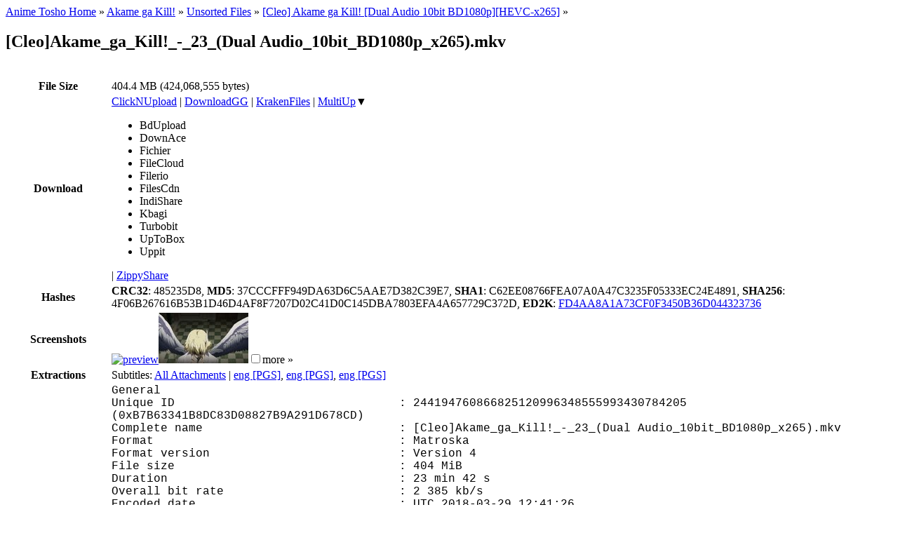

--- FILE ---
content_type: text/html; charset=UTF-8
request_url: https://animetosho.org/file/cleo-akame_ga_kill_-_23_-dual-audio_10bit_bd1080p_x265-mkv.1007126
body_size: 6775
content:
<!DOCTYPE html PUBLIC "-//W3C//DTD XHTML 1.0 Strict//EN" "http://www.w3.org/TR/xhtml1/DTD/xhtml1-strict.dtd"><html xml:lang="en" lang="en" xmlns="http://www.w3.org/1999/xhtml" dir="ltr"><head><title>[Cleo]Akame_ga_Kill!_-_23_(Dual Audio_10bit_BD1080p_x265).mkv | Anime Tosho</title><!--<base href="https://animetosho.org/" />--><meta name="description" content="[Cleo]Akame_ga_Kill!_-_23_(Dual Audio_10bit_BD1080p_x265).mkv" /><meta http-equiv="Content-Type" content="text/html; charset=UTF-8" /><meta name="viewport" content="width=600, initial-scale=1" /><link rel="shortcut icon" href="https://animetosho.org/inc/favicon.ico?cache=37381f97e8ac6694b319d0fef817662b" /><link rel="stylesheet" type="text/css" href="https://animetosho.org/inc/style-base.css?cache=40b6cd9f7e64bb4bf5f93b7522540f31" /><link rel="stylesheet" type="text/css" href="https://animetosho.org/inc/style.css?cache=ea5794e3c4b802618a768bb9e35306a0" id="stylesheet" /><link rel="search" type="application/opensearchdescription+xml" href="/opensearchdescription.xml" title="Anime Tosho Search" /><script type="text/javascript"><!--
			var rootUrl = "https://animetosho.org/", incUrl = "https://animetosho.org/inc/";
			var postkey = "493a6de5a97e15ec2471cde09ff088b1";
		//--></script><script type="text/javascript" src="https://animetosho.org/inc/jquery.js?ver=1.2.6"></script><script type="text/javascript" src="https://animetosho.org/inc/common.js?cache=f61f53c7ac0ea2fd7cb0f472e0f5680f"></script><link rel="canonical" href="https://animetosho.org/file/1007126" /></head><body><div id="content_c"><div id="content_c2"><div id="content"><div id="title_desc"><div id="nav_bc"><a href="https://animetosho.org/">Anime Tosho Home</a> &raquo; <a href="https://animetosho.org/series/akame-ga-kill.10407">Akame ga Kill!</a> &raquo; <a href="https://animetosho.org/episode/10407.unsorted">Unsorted Files</a> &raquo; <a href="https://animetosho.org/view/cleo-akame-ga-kill-dual-audio-10bit-bd1080p-hevc-x265.d494020">[Cleo] Akame ga Kill! [Dual Audio 10bit BD1080p][HEVC-x265]</a> &raquo; </div><h2 id="title">[Cleo]Akame_ga_Kill!_-_23_(Dual Audio_10bit_BD1080p_x265).mkv</h2></div><br /><table style="width: 100%;" id="infotable"><tr><th style="width: 9em;">File Size</th><td>404.4 MB (424,068,555 bytes)</td></tr><tr><th>Download</th><td><a href="https://clicknupload.to/4otqmtxl1k7h">ClickNUpload</a> | <a href="https://download.gg/file-14158253_454b3033eb855b8e">DownloadGG</a> | <a href="https://krakenfiles.com/view/aROBAqkhyf/file.html">KrakenFiles</a> | <span class="dlxlink"><a href="https://multiup.org/download/3c5cf0116450527c47b22ae8f0f3b2a0/%5BCleo%5DAkame_ga_Kill__-_23_%28Dual%20Audio_10bit_BD1080p_x265%29.mkv">MultiUp</a><span class="downarrow">&#9660;</span><ul class="linkmenu"><li><span class="inactivelink">BdUpload</span></li><li><span class="inactivelink">DownAce</span></li><li><span class="inactivelink">Fichier</span></li><li><span class="inactivelink">FileCloud</span></li><li><span class="inactivelink">Filerio</span></li><li><span class="inactivelink">FilesCdn</span></li><li><span class="inactivelink">IndiShare</span></li><li><span class="inactivelink">Kbagi</span></li><li><span class="inactivelink">Turbobit</span></li><li><span class="inactivelink">UpToBox</span></li><li><span class="inactivelink">Uppit</span></li></ul></span> | <a href="https://www85.zippyshare.com/v/PXrGIERz/file.html">ZippyShare</a></td></tr><tr><th>Hashes</th><td><strong>CRC32</strong>: 485235D8, <strong>MD5</strong>: 37CCCFFF949DA63D6C5AAE7D382C39E7, <strong>SHA1</strong>: C62EE08766FEA07A0A47C3235F05333EC24E4891, <strong>SHA256</strong>: 4F06B267616B53B1D46D4AF8F7207D02C41D0C145DBA7803EFA4A657729C372D, <strong>ED2K</strong>: <a href="ed2k://|file|%5BCleo%5DAkame_ga_Kill%21_-_23_%28Dual%20Audio_10bit_BD1080p_x265%29.mkv|424068555|fd4aa8a1a73cf0f3450b36d044323736|/">FD4AA8A1A73CF0F3450B36D044323736</a></td></tr><tr><th>Screenshots</th><td><div style="position: relative;"><a href="https://animetosho.org/storage/sframes/000f5e16_7470.png?s=4" class="screenthumb" title="Screenshot at 00:00:07"><img src="https://storage.animetosho.org/sframes/000f5e16_7470.jpg?h=96&amp;w=128" alt="preview" title="Screenshot at 00:00:07" srcset="https://storage.animetosho.org/sframes/000f5e16_7470.jpg?h=144&amp;w=192 1.5x, https://storage.animetosho.org/sframes/000f5e16_7470.jpg?h=192&amp;w=256 2x" class="screenthumb"/></a><a href="https://animetosho.org/storage/sframes/000f5e16_351570.png?s=4" class="screenthumb" title="Screenshot at 00:05:51"><img src="https://storage.animetosho.org/sframes/000f5e16_351570.jpg?h=96&amp;w=128" alt="preview" title="Screenshot at 00:05:51" srcset="https://storage.animetosho.org/sframes/000f5e16_351570.jpg?h=144&amp;w=192 1.5x, https://storage.animetosho.org/sframes/000f5e16_351570.jpg?h=192&amp;w=256 2x" class="screenthumb"/></a><input type="checkbox" id="thumbnail_hider_check" role="button" /><label id="thumbnail_holder_disp" for="thumbnail_hider_check" title="Show more screenshots">more &raquo;</label><span id="thumbnail_hider"><noscript><a href="https://animetosho.org/storage/sframes/000f5e16_691990.png?s=4" class="screenthumb" title="Screenshot at 00:11:31"><img src="https://storage.animetosho.org/sframes/000f5e16_691990.jpg?h=96&amp;w=128" alt="preview" title="Screenshot at 00:11:31" srcset="https://storage.animetosho.org/sframes/000f5e16_691990.jpg?h=144&amp;w=192 1.5x, https://storage.animetosho.org/sframes/000f5e16_691990.jpg?h=192&amp;w=256 2x" class="screenthumb" loading="lazy"/></a><a href="https://animetosho.org/storage/sframes/000f5e16_1034250.png?s=4" class="screenthumb" title="Screenshot at 00:17:14"><img src="https://storage.animetosho.org/sframes/000f5e16_1034250.jpg?h=96&amp;w=128" alt="preview" title="Screenshot at 00:17:14" srcset="https://storage.animetosho.org/sframes/000f5e16_1034250.jpg?h=144&amp;w=192 1.5x, https://storage.animetosho.org/sframes/000f5e16_1034250.jpg?h=192&amp;w=256 2x" class="screenthumb" loading="lazy"/></a><a href="https://animetosho.org/storage/sframes/000f5e16_1371500.png?s=4" class="screenthumb" title="Screenshot at 00:22:51"><img src="https://storage.animetosho.org/sframes/000f5e16_1371500.jpg?h=96&amp;w=128" alt="preview" title="Screenshot at 00:22:51" srcset="https://storage.animetosho.org/sframes/000f5e16_1371500.jpg?h=144&amp;w=192 1.5x, https://storage.animetosho.org/sframes/000f5e16_1371500.jpg?h=192&amp;w=256 2x" class="screenthumb" loading="lazy"/></a></noscript></span><script type="text/javascript"><!--
			function showThumbnails(){
				$("#thumbnail_hider").html($("#thumbnail_hider_check").is(":checked") ? "<a href=\"https:\/\/animetosho.org\/storage\/sframes\/000f5e16_691990.png?s=4\" class=\"screenthumb\" title=\"Screenshot at 00:11:31\"><img src=\"https:\/\/storage.animetosho.org\/sframes\/000f5e16_691990.jpg?h=96&amp;w=128\" alt=\"preview\" title=\"Screenshot at 00:11:31\" srcset=\"https:\/\/storage.animetosho.org\/sframes\/000f5e16_691990.jpg?h=144&amp;w=192 1.5x, https:\/\/storage.animetosho.org\/sframes\/000f5e16_691990.jpg?h=192&amp;w=256 2x\" class=\"screenthumb\" loading=\"lazy\"\/><\/a><a href=\"https:\/\/animetosho.org\/storage\/sframes\/000f5e16_1034250.png?s=4\" class=\"screenthumb\" title=\"Screenshot at 00:17:14\"><img src=\"https:\/\/storage.animetosho.org\/sframes\/000f5e16_1034250.jpg?h=96&amp;w=128\" alt=\"preview\" title=\"Screenshot at 00:17:14\" srcset=\"https:\/\/storage.animetosho.org\/sframes\/000f5e16_1034250.jpg?h=144&amp;w=192 1.5x, https:\/\/storage.animetosho.org\/sframes\/000f5e16_1034250.jpg?h=192&amp;w=256 2x\" class=\"screenthumb\" loading=\"lazy\"\/><\/a><a href=\"https:\/\/animetosho.org\/storage\/sframes\/000f5e16_1371500.png?s=4\" class=\"screenthumb\" title=\"Screenshot at 00:22:51\"><img src=\"https:\/\/storage.animetosho.org\/sframes\/000f5e16_1371500.jpg?h=96&amp;w=128\" alt=\"preview\" title=\"Screenshot at 00:22:51\" srcset=\"https:\/\/storage.animetosho.org\/sframes\/000f5e16_1371500.jpg?h=144&amp;w=192 1.5x, https:\/\/storage.animetosho.org\/sframes\/000f5e16_1371500.jpg?h=192&amp;w=256 2x\" class=\"screenthumb\" loading=\"lazy\"\/><\/a>" : "");
			}
			$("#thumbnail_hider_check").change(showThumbnails);
			addEventListener("pageshow", showThumbnails);
		//--></script></div></td></tr><tr><th>Extractions</th><td>Subtitles: <a href="https://animetosho.org/storage/attachpk/1007126/%5BCleo%5DAkame_ga_Kill%21_-_23_%28Dual%20Audio_10bit_BD1080p_x265%29_attachments.7z">All Attachments</a> | <a href="https://animetosho.org/storage/attach/00179bbc/%5BCleo%5DAkame_ga_Kill%21_-_23_%28Dual%20Audio_10bit_BD1080p_x265%29_track4.eng.sup.xz">eng [PGS]</a>, <a href="https://animetosho.org/storage/attach/00179bbd/%5BCleo%5DAkame_ga_Kill%21_-_23_%28Dual%20Audio_10bit_BD1080p_x265%29_track5.eng.sup.xz">eng [PGS]</a>, <a href="https://animetosho.org/storage/attach/00179bbf/%5BCleo%5DAkame_ga_Kill%21_-_23_%28Dual%20Audio_10bit_BD1080p_x265%29_track6.eng.sup.xz">eng [PGS]</a></td></tr><tr><th>Additional Info <script type="text/javascript">if(navigator.clipboard)document.write('<a title="Copy text" href="#" onclick="navigator.clipboard.writeText(document.getElementById(\'file_addinfo\').innerText);return false">&#x1f4cb;</a>');</script></th><td><div style="font-family: consolas, courier new, monospace; word-wrap: break-word;" id="file_addinfo">General<br />Unique ID&nbsp;&nbsp;&nbsp;&nbsp;&nbsp;&nbsp;&nbsp;&nbsp;&nbsp;&nbsp;&nbsp;&nbsp;&nbsp;&nbsp;&nbsp;&nbsp;&nbsp;&nbsp;&nbsp;&nbsp;&nbsp;&nbsp;&nbsp;&nbsp;&nbsp;&nbsp;&nbsp;&nbsp;&nbsp;&nbsp;&nbsp;&nbsp;: 244194760866825120996348555993430784205 (0xB7B63341B8DC83D08827B9A291D678CD)<br />Complete name&nbsp;&nbsp;&nbsp;&nbsp;&nbsp;&nbsp;&nbsp;&nbsp;&nbsp;&nbsp;&nbsp;&nbsp;&nbsp;&nbsp;&nbsp;&nbsp;&nbsp;&nbsp;&nbsp;&nbsp;&nbsp;&nbsp;&nbsp;&nbsp;&nbsp;&nbsp;&nbsp;&nbsp;: [Cleo]Akame_ga_Kill!_-_23_(Dual Audio_10bit_BD1080p_x265).mkv<br />Format&nbsp;&nbsp;&nbsp;&nbsp;&nbsp;&nbsp;&nbsp;&nbsp;&nbsp;&nbsp;&nbsp;&nbsp;&nbsp;&nbsp;&nbsp;&nbsp;&nbsp;&nbsp;&nbsp;&nbsp;&nbsp;&nbsp;&nbsp;&nbsp;&nbsp;&nbsp;&nbsp;&nbsp;&nbsp;&nbsp;&nbsp;&nbsp;&nbsp;&nbsp; : Matroska<br />Format version&nbsp;&nbsp;&nbsp;&nbsp;&nbsp;&nbsp;&nbsp;&nbsp;&nbsp;&nbsp;&nbsp;&nbsp;&nbsp;&nbsp;&nbsp;&nbsp;&nbsp;&nbsp;&nbsp;&nbsp;&nbsp;&nbsp;&nbsp;&nbsp;&nbsp;&nbsp; : Version 4<br />File size&nbsp;&nbsp;&nbsp;&nbsp;&nbsp;&nbsp;&nbsp;&nbsp;&nbsp;&nbsp;&nbsp;&nbsp;&nbsp;&nbsp;&nbsp;&nbsp;&nbsp;&nbsp;&nbsp;&nbsp;&nbsp;&nbsp;&nbsp;&nbsp;&nbsp;&nbsp;&nbsp;&nbsp;&nbsp;&nbsp;&nbsp;&nbsp;: 404 MiB<br />Duration&nbsp;&nbsp;&nbsp;&nbsp;&nbsp;&nbsp;&nbsp;&nbsp;&nbsp;&nbsp;&nbsp;&nbsp;&nbsp;&nbsp;&nbsp;&nbsp;&nbsp;&nbsp;&nbsp;&nbsp;&nbsp;&nbsp;&nbsp;&nbsp;&nbsp;&nbsp;&nbsp;&nbsp;&nbsp;&nbsp;&nbsp;&nbsp; : 23 min 42 s<br />Overall bit rate&nbsp;&nbsp;&nbsp;&nbsp;&nbsp;&nbsp;&nbsp;&nbsp;&nbsp;&nbsp;&nbsp;&nbsp;&nbsp;&nbsp;&nbsp;&nbsp;&nbsp;&nbsp;&nbsp;&nbsp;&nbsp;&nbsp;&nbsp;&nbsp; : 2 385 kb/s<br />Encoded date&nbsp;&nbsp;&nbsp;&nbsp;&nbsp;&nbsp;&nbsp;&nbsp;&nbsp;&nbsp;&nbsp;&nbsp;&nbsp;&nbsp;&nbsp;&nbsp;&nbsp;&nbsp;&nbsp;&nbsp;&nbsp;&nbsp;&nbsp;&nbsp;&nbsp;&nbsp;&nbsp;&nbsp; : UTC 2018-03-29 12:41:26<br />Writing application&nbsp;&nbsp;&nbsp;&nbsp;&nbsp;&nbsp;&nbsp;&nbsp;&nbsp;&nbsp;&nbsp;&nbsp;&nbsp;&nbsp;&nbsp;&nbsp;&nbsp;&nbsp;&nbsp;&nbsp;&nbsp;&nbsp;: mkvmerge v15.0.0 ('Duel with the Devil') 64-bit<br />Writing library&nbsp;&nbsp;&nbsp;&nbsp;&nbsp;&nbsp;&nbsp;&nbsp;&nbsp;&nbsp;&nbsp;&nbsp;&nbsp;&nbsp;&nbsp;&nbsp;&nbsp;&nbsp;&nbsp;&nbsp;&nbsp;&nbsp;&nbsp;&nbsp;&nbsp;&nbsp;: libebml v1.3.5 + libmatroska v1.4.5<br /><br />Video<br />ID&nbsp;&nbsp;&nbsp;&nbsp;&nbsp;&nbsp;&nbsp;&nbsp;&nbsp;&nbsp;&nbsp;&nbsp;&nbsp;&nbsp;&nbsp;&nbsp;&nbsp;&nbsp;&nbsp;&nbsp;&nbsp;&nbsp;&nbsp;&nbsp;&nbsp;&nbsp;&nbsp;&nbsp;&nbsp;&nbsp;&nbsp;&nbsp;&nbsp;&nbsp;&nbsp;&nbsp;&nbsp;&nbsp; : 1<br />Format&nbsp;&nbsp;&nbsp;&nbsp;&nbsp;&nbsp;&nbsp;&nbsp;&nbsp;&nbsp;&nbsp;&nbsp;&nbsp;&nbsp;&nbsp;&nbsp;&nbsp;&nbsp;&nbsp;&nbsp;&nbsp;&nbsp;&nbsp;&nbsp;&nbsp;&nbsp;&nbsp;&nbsp;&nbsp;&nbsp;&nbsp;&nbsp;&nbsp;&nbsp; : HEVC<br />Format/Info&nbsp;&nbsp;&nbsp;&nbsp;&nbsp;&nbsp;&nbsp;&nbsp;&nbsp;&nbsp;&nbsp;&nbsp;&nbsp;&nbsp;&nbsp;&nbsp;&nbsp;&nbsp;&nbsp;&nbsp;&nbsp;&nbsp;&nbsp;&nbsp;&nbsp;&nbsp;&nbsp;&nbsp;&nbsp;&nbsp;: High Efficiency Video Coding<br />Format profile&nbsp;&nbsp;&nbsp;&nbsp;&nbsp;&nbsp;&nbsp;&nbsp;&nbsp;&nbsp;&nbsp;&nbsp;&nbsp;&nbsp;&nbsp;&nbsp;&nbsp;&nbsp;&nbsp;&nbsp;&nbsp;&nbsp;&nbsp;&nbsp;&nbsp;&nbsp; : Main 10@L6.2@High<br />Codec ID&nbsp;&nbsp;&nbsp;&nbsp;&nbsp;&nbsp;&nbsp;&nbsp;&nbsp;&nbsp;&nbsp;&nbsp;&nbsp;&nbsp;&nbsp;&nbsp;&nbsp;&nbsp;&nbsp;&nbsp;&nbsp;&nbsp;&nbsp;&nbsp;&nbsp;&nbsp;&nbsp;&nbsp;&nbsp;&nbsp;&nbsp;&nbsp; : V_MPEGH/ISO/HEVC<br />Duration&nbsp;&nbsp;&nbsp;&nbsp;&nbsp;&nbsp;&nbsp;&nbsp;&nbsp;&nbsp;&nbsp;&nbsp;&nbsp;&nbsp;&nbsp;&nbsp;&nbsp;&nbsp;&nbsp;&nbsp;&nbsp;&nbsp;&nbsp;&nbsp;&nbsp;&nbsp;&nbsp;&nbsp;&nbsp;&nbsp;&nbsp;&nbsp; : 23 min 42 s<br />Bit rate&nbsp;&nbsp;&nbsp;&nbsp;&nbsp;&nbsp;&nbsp;&nbsp;&nbsp;&nbsp;&nbsp;&nbsp;&nbsp;&nbsp;&nbsp;&nbsp;&nbsp;&nbsp;&nbsp;&nbsp;&nbsp;&nbsp;&nbsp;&nbsp;&nbsp;&nbsp;&nbsp;&nbsp;&nbsp;&nbsp;&nbsp;&nbsp; : 1 848 kb/s<br />Width&nbsp;&nbsp;&nbsp;&nbsp;&nbsp;&nbsp;&nbsp;&nbsp;&nbsp;&nbsp;&nbsp;&nbsp;&nbsp;&nbsp;&nbsp;&nbsp;&nbsp;&nbsp;&nbsp;&nbsp;&nbsp;&nbsp;&nbsp;&nbsp;&nbsp;&nbsp;&nbsp;&nbsp;&nbsp;&nbsp;&nbsp;&nbsp;&nbsp;&nbsp;&nbsp;&nbsp;: 1 920 pixels<br />Height&nbsp;&nbsp;&nbsp;&nbsp;&nbsp;&nbsp;&nbsp;&nbsp;&nbsp;&nbsp;&nbsp;&nbsp;&nbsp;&nbsp;&nbsp;&nbsp;&nbsp;&nbsp;&nbsp;&nbsp;&nbsp;&nbsp;&nbsp;&nbsp;&nbsp;&nbsp;&nbsp;&nbsp;&nbsp;&nbsp;&nbsp;&nbsp;&nbsp;&nbsp; : 1 080 pixels<br />Display aspect ratio&nbsp;&nbsp;&nbsp;&nbsp;&nbsp;&nbsp;&nbsp;&nbsp;&nbsp;&nbsp;&nbsp;&nbsp;&nbsp;&nbsp;&nbsp;&nbsp;&nbsp;&nbsp;&nbsp;&nbsp; : 16:9<br />Frame rate mode&nbsp;&nbsp;&nbsp;&nbsp;&nbsp;&nbsp;&nbsp;&nbsp;&nbsp;&nbsp;&nbsp;&nbsp;&nbsp;&nbsp;&nbsp;&nbsp;&nbsp;&nbsp;&nbsp;&nbsp;&nbsp;&nbsp;&nbsp;&nbsp;&nbsp;&nbsp;: Constant<br />Frame rate&nbsp;&nbsp;&nbsp;&nbsp;&nbsp;&nbsp;&nbsp;&nbsp;&nbsp;&nbsp;&nbsp;&nbsp;&nbsp;&nbsp;&nbsp;&nbsp;&nbsp;&nbsp;&nbsp;&nbsp;&nbsp;&nbsp;&nbsp;&nbsp;&nbsp;&nbsp;&nbsp;&nbsp;&nbsp;&nbsp; : 23.976 (24000/1001) FPS<br />Color space&nbsp;&nbsp;&nbsp;&nbsp;&nbsp;&nbsp;&nbsp;&nbsp;&nbsp;&nbsp;&nbsp;&nbsp;&nbsp;&nbsp;&nbsp;&nbsp;&nbsp;&nbsp;&nbsp;&nbsp;&nbsp;&nbsp;&nbsp;&nbsp;&nbsp;&nbsp;&nbsp;&nbsp;&nbsp;&nbsp;: YUV<br />Chroma subsampling&nbsp;&nbsp;&nbsp;&nbsp;&nbsp;&nbsp;&nbsp;&nbsp;&nbsp;&nbsp;&nbsp;&nbsp;&nbsp;&nbsp;&nbsp;&nbsp;&nbsp;&nbsp;&nbsp;&nbsp;&nbsp;&nbsp; : 4:2:0<br />Bit depth&nbsp;&nbsp;&nbsp;&nbsp;&nbsp;&nbsp;&nbsp;&nbsp;&nbsp;&nbsp;&nbsp;&nbsp;&nbsp;&nbsp;&nbsp;&nbsp;&nbsp;&nbsp;&nbsp;&nbsp;&nbsp;&nbsp;&nbsp;&nbsp;&nbsp;&nbsp;&nbsp;&nbsp;&nbsp;&nbsp;&nbsp;&nbsp;: 10 bits<br />Bits/(Pixel*Frame)&nbsp;&nbsp;&nbsp;&nbsp;&nbsp;&nbsp;&nbsp;&nbsp;&nbsp;&nbsp;&nbsp;&nbsp;&nbsp;&nbsp;&nbsp;&nbsp;&nbsp;&nbsp;&nbsp;&nbsp;&nbsp;&nbsp; : 0.037<br />Stream size&nbsp;&nbsp;&nbsp;&nbsp;&nbsp;&nbsp;&nbsp;&nbsp;&nbsp;&nbsp;&nbsp;&nbsp;&nbsp;&nbsp;&nbsp;&nbsp;&nbsp;&nbsp;&nbsp;&nbsp;&nbsp;&nbsp;&nbsp;&nbsp;&nbsp;&nbsp;&nbsp;&nbsp;&nbsp;&nbsp;: 313 MiB (77%)<br />Writing library&nbsp;&nbsp;&nbsp;&nbsp;&nbsp;&nbsp;&nbsp;&nbsp;&nbsp;&nbsp;&nbsp;&nbsp;&nbsp;&nbsp;&nbsp;&nbsp;&nbsp;&nbsp;&nbsp;&nbsp;&nbsp;&nbsp;&nbsp;&nbsp;&nbsp;&nbsp;: x265 2.5+14-2718cb5dd67f:[Windows][GCC 7.1.0][64 bit] 10bit<br />Encoding settings&nbsp;&nbsp;&nbsp;&nbsp;&nbsp;&nbsp;&nbsp;&nbsp;&nbsp;&nbsp;&nbsp;&nbsp;&nbsp;&nbsp;&nbsp;&nbsp;&nbsp;&nbsp;&nbsp;&nbsp;&nbsp;&nbsp;&nbsp;&nbsp;: cpuid=1050111 / frame-threads=3 / numa-pools=8 / wpp / pmode / no-pme / no-psnr / no-ssim / log-level=2 / input-csp=1 / input-res=1920x1080 / interlace=0 / total-frames=34104 / level-idc=62 / high-tier=1 / uhd-bd=0 / ref=3 / no-allow-non-conformance / no-repeat-headers / annexb / no-aud / no-hrd / info / hash=0 / no-temporal-layers / open-gop / min-keyint=23 / keyint=250 / bframes=4 / b-adapt=2 / b-pyramid / bframe-bias=0 / rc-lookahead=20 / lookahead-slices=6 / scenecut=40 / no-intra-refresh / ctu=64 / min-cu-size=8 / no-rect / no-amp / max-tu-size=32 / tu-inter-depth=1 / tu-intra-depth=1 / limit-tu=0 / rdoq-level=0 / dynamic-rd=0.00 / no-ssim-rd / signhide / no-tskip / nr-intra=0 / nr-inter=0 / no-constrained-intra / strong-intra-smoothing / max-merge=2 / limit-refs=0 / no-limit-modes / me=1 / subme=2 / merange=57 / temporal-mvp / weightp / no-weightb / no-analyze-src-pics / deblock=0:0 / sao / no-sao-non-deblock / rd=3 / no-early-skip / rskip / no-fast-intra / no-tskip-fast / no-cu-lossless / no-b-intra / no-splitrd-skip / rdpenalty=0 / psy-rd=2.00 / psy-rdoq=0.00 / no-rd-refine / analysis-reuse-mode=0 / no-lossless / cbqpoffs=0 / crqpoffs=0 / rc=crf / crf=22.0 / qcomp=0.60 / qpstep=4 / stats-write=0 / stats-read=0 / vbv-maxrate=800000 / vbv-bufsize=800000 / vbv-init=0.9 / crf-max=0.0 / crf-min=0.0 / ipratio=1.40 / pbratio=1.30 / aq-mode=2 / aq-strength=1.00 / cutree / zone-count=0 / no-strict-cbr / qg-size=32 / no-rc-grain / qpmax=69 / qpmin=0 / no-const-vbv / sar=0 / overscan=0 / videoformat=5 / range=0 / colorprim=2 / transfer=2 / colormatrix=2 / chromaloc=0 / display-window=0 / max-cll=0,0 / min-luma=0 / max-luma=1023 / log2-max-poc-lsb=8 / vui-timing-info / vui-hrd-info / slices=1 / opt-qp-pps / opt-ref-list-length-pps / no-multi-pass-opt-rps / scenecut-bias=0.05 / no-opt-cu-delta-qp / no-aq-motion / no-hdr / no-hdr-opt / no-dhdr10-opt / analysis-reuse-level=5 / scale-factor=0 / refine-intra=0 / refine-inter=0 / refine-mv=0 / no-limit-sao / ctu-info=0<br />Default&nbsp;&nbsp;&nbsp;&nbsp;&nbsp;&nbsp;&nbsp;&nbsp;&nbsp;&nbsp;&nbsp;&nbsp;&nbsp;&nbsp;&nbsp;&nbsp;&nbsp;&nbsp;&nbsp;&nbsp;&nbsp;&nbsp;&nbsp;&nbsp;&nbsp;&nbsp;&nbsp;&nbsp;&nbsp;&nbsp;&nbsp;&nbsp;&nbsp;&nbsp;: Yes<br />Forced&nbsp;&nbsp;&nbsp;&nbsp;&nbsp;&nbsp;&nbsp;&nbsp;&nbsp;&nbsp;&nbsp;&nbsp;&nbsp;&nbsp;&nbsp;&nbsp;&nbsp;&nbsp;&nbsp;&nbsp;&nbsp;&nbsp;&nbsp;&nbsp;&nbsp;&nbsp;&nbsp;&nbsp;&nbsp;&nbsp;&nbsp;&nbsp;&nbsp;&nbsp; : No<br /><br />Audio #1<br />ID&nbsp;&nbsp;&nbsp;&nbsp;&nbsp;&nbsp;&nbsp;&nbsp;&nbsp;&nbsp;&nbsp;&nbsp;&nbsp;&nbsp;&nbsp;&nbsp;&nbsp;&nbsp;&nbsp;&nbsp;&nbsp;&nbsp;&nbsp;&nbsp;&nbsp;&nbsp;&nbsp;&nbsp;&nbsp;&nbsp;&nbsp;&nbsp;&nbsp;&nbsp;&nbsp;&nbsp;&nbsp;&nbsp; : 2<br />Format&nbsp;&nbsp;&nbsp;&nbsp;&nbsp;&nbsp;&nbsp;&nbsp;&nbsp;&nbsp;&nbsp;&nbsp;&nbsp;&nbsp;&nbsp;&nbsp;&nbsp;&nbsp;&nbsp;&nbsp;&nbsp;&nbsp;&nbsp;&nbsp;&nbsp;&nbsp;&nbsp;&nbsp;&nbsp;&nbsp;&nbsp;&nbsp;&nbsp;&nbsp; : AAC LC<br />Format/Info&nbsp;&nbsp;&nbsp;&nbsp;&nbsp;&nbsp;&nbsp;&nbsp;&nbsp;&nbsp;&nbsp;&nbsp;&nbsp;&nbsp;&nbsp;&nbsp;&nbsp;&nbsp;&nbsp;&nbsp;&nbsp;&nbsp;&nbsp;&nbsp;&nbsp;&nbsp;&nbsp;&nbsp;&nbsp;&nbsp;: Advanced Audio Codec Low Complexity<br />Codec ID&nbsp;&nbsp;&nbsp;&nbsp;&nbsp;&nbsp;&nbsp;&nbsp;&nbsp;&nbsp;&nbsp;&nbsp;&nbsp;&nbsp;&nbsp;&nbsp;&nbsp;&nbsp;&nbsp;&nbsp;&nbsp;&nbsp;&nbsp;&nbsp;&nbsp;&nbsp;&nbsp;&nbsp;&nbsp;&nbsp;&nbsp;&nbsp; : A_AAC-2<br />Duration&nbsp;&nbsp;&nbsp;&nbsp;&nbsp;&nbsp;&nbsp;&nbsp;&nbsp;&nbsp;&nbsp;&nbsp;&nbsp;&nbsp;&nbsp;&nbsp;&nbsp;&nbsp;&nbsp;&nbsp;&nbsp;&nbsp;&nbsp;&nbsp;&nbsp;&nbsp;&nbsp;&nbsp;&nbsp;&nbsp;&nbsp;&nbsp; : 23 min 42 s<br />Bit rate&nbsp;&nbsp;&nbsp;&nbsp;&nbsp;&nbsp;&nbsp;&nbsp;&nbsp;&nbsp;&nbsp;&nbsp;&nbsp;&nbsp;&nbsp;&nbsp;&nbsp;&nbsp;&nbsp;&nbsp;&nbsp;&nbsp;&nbsp;&nbsp;&nbsp;&nbsp;&nbsp;&nbsp;&nbsp;&nbsp;&nbsp;&nbsp; : 361 kb/s<br />Channel(s)&nbsp;&nbsp;&nbsp;&nbsp;&nbsp;&nbsp;&nbsp;&nbsp;&nbsp;&nbsp;&nbsp;&nbsp;&nbsp;&nbsp;&nbsp;&nbsp;&nbsp;&nbsp;&nbsp;&nbsp;&nbsp;&nbsp;&nbsp;&nbsp;&nbsp;&nbsp;&nbsp;&nbsp;&nbsp;&nbsp; : 6 channels<br />Channel layout&nbsp;&nbsp;&nbsp;&nbsp;&nbsp;&nbsp;&nbsp;&nbsp;&nbsp;&nbsp;&nbsp;&nbsp;&nbsp;&nbsp;&nbsp;&nbsp;&nbsp;&nbsp;&nbsp;&nbsp;&nbsp;&nbsp;&nbsp;&nbsp;&nbsp;&nbsp; : C L R Ls Rs LFE<br />Sampling rate&nbsp;&nbsp;&nbsp;&nbsp;&nbsp;&nbsp;&nbsp;&nbsp;&nbsp;&nbsp;&nbsp;&nbsp;&nbsp;&nbsp;&nbsp;&nbsp;&nbsp;&nbsp;&nbsp;&nbsp;&nbsp;&nbsp;&nbsp;&nbsp;&nbsp;&nbsp;&nbsp;&nbsp;: 48.0 kHz<br />Frame rate&nbsp;&nbsp;&nbsp;&nbsp;&nbsp;&nbsp;&nbsp;&nbsp;&nbsp;&nbsp;&nbsp;&nbsp;&nbsp;&nbsp;&nbsp;&nbsp;&nbsp;&nbsp;&nbsp;&nbsp;&nbsp;&nbsp;&nbsp;&nbsp;&nbsp;&nbsp;&nbsp;&nbsp;&nbsp;&nbsp; : 46.875 FPS (1024 SPF)<br />Compression mode&nbsp;&nbsp;&nbsp;&nbsp;&nbsp;&nbsp;&nbsp;&nbsp;&nbsp;&nbsp;&nbsp;&nbsp;&nbsp;&nbsp;&nbsp;&nbsp;&nbsp;&nbsp;&nbsp;&nbsp;&nbsp;&nbsp;&nbsp;&nbsp; : Lossy<br />Delay relative to video&nbsp;&nbsp;&nbsp;&nbsp;&nbsp;&nbsp;&nbsp;&nbsp;&nbsp;&nbsp;&nbsp;&nbsp;&nbsp;&nbsp;&nbsp;&nbsp;&nbsp;&nbsp;: 9 ms<br />Stream size&nbsp;&nbsp;&nbsp;&nbsp;&nbsp;&nbsp;&nbsp;&nbsp;&nbsp;&nbsp;&nbsp;&nbsp;&nbsp;&nbsp;&nbsp;&nbsp;&nbsp;&nbsp;&nbsp;&nbsp;&nbsp;&nbsp;&nbsp;&nbsp;&nbsp;&nbsp;&nbsp;&nbsp;&nbsp;&nbsp;: 61.3 MiB (15%)<br />Language&nbsp;&nbsp;&nbsp;&nbsp;&nbsp;&nbsp;&nbsp;&nbsp;&nbsp;&nbsp;&nbsp;&nbsp;&nbsp;&nbsp;&nbsp;&nbsp;&nbsp;&nbsp;&nbsp;&nbsp;&nbsp;&nbsp;&nbsp;&nbsp;&nbsp;&nbsp;&nbsp;&nbsp;&nbsp;&nbsp;&nbsp;&nbsp; : English<br />Default&nbsp;&nbsp;&nbsp;&nbsp;&nbsp;&nbsp;&nbsp;&nbsp;&nbsp;&nbsp;&nbsp;&nbsp;&nbsp;&nbsp;&nbsp;&nbsp;&nbsp;&nbsp;&nbsp;&nbsp;&nbsp;&nbsp;&nbsp;&nbsp;&nbsp;&nbsp;&nbsp;&nbsp;&nbsp;&nbsp;&nbsp;&nbsp;&nbsp;&nbsp;: Yes<br />Forced&nbsp;&nbsp;&nbsp;&nbsp;&nbsp;&nbsp;&nbsp;&nbsp;&nbsp;&nbsp;&nbsp;&nbsp;&nbsp;&nbsp;&nbsp;&nbsp;&nbsp;&nbsp;&nbsp;&nbsp;&nbsp;&nbsp;&nbsp;&nbsp;&nbsp;&nbsp;&nbsp;&nbsp;&nbsp;&nbsp;&nbsp;&nbsp;&nbsp;&nbsp; : No<br /><br />Audio #2<br />ID&nbsp;&nbsp;&nbsp;&nbsp;&nbsp;&nbsp;&nbsp;&nbsp;&nbsp;&nbsp;&nbsp;&nbsp;&nbsp;&nbsp;&nbsp;&nbsp;&nbsp;&nbsp;&nbsp;&nbsp;&nbsp;&nbsp;&nbsp;&nbsp;&nbsp;&nbsp;&nbsp;&nbsp;&nbsp;&nbsp;&nbsp;&nbsp;&nbsp;&nbsp;&nbsp;&nbsp;&nbsp;&nbsp; : 3<br />Format&nbsp;&nbsp;&nbsp;&nbsp;&nbsp;&nbsp;&nbsp;&nbsp;&nbsp;&nbsp;&nbsp;&nbsp;&nbsp;&nbsp;&nbsp;&nbsp;&nbsp;&nbsp;&nbsp;&nbsp;&nbsp;&nbsp;&nbsp;&nbsp;&nbsp;&nbsp;&nbsp;&nbsp;&nbsp;&nbsp;&nbsp;&nbsp;&nbsp;&nbsp; : AAC LC<br />Format/Info&nbsp;&nbsp;&nbsp;&nbsp;&nbsp;&nbsp;&nbsp;&nbsp;&nbsp;&nbsp;&nbsp;&nbsp;&nbsp;&nbsp;&nbsp;&nbsp;&nbsp;&nbsp;&nbsp;&nbsp;&nbsp;&nbsp;&nbsp;&nbsp;&nbsp;&nbsp;&nbsp;&nbsp;&nbsp;&nbsp;: Advanced Audio Codec Low Complexity<br />Codec ID&nbsp;&nbsp;&nbsp;&nbsp;&nbsp;&nbsp;&nbsp;&nbsp;&nbsp;&nbsp;&nbsp;&nbsp;&nbsp;&nbsp;&nbsp;&nbsp;&nbsp;&nbsp;&nbsp;&nbsp;&nbsp;&nbsp;&nbsp;&nbsp;&nbsp;&nbsp;&nbsp;&nbsp;&nbsp;&nbsp;&nbsp;&nbsp; : A_AAC-2<br />Duration&nbsp;&nbsp;&nbsp;&nbsp;&nbsp;&nbsp;&nbsp;&nbsp;&nbsp;&nbsp;&nbsp;&nbsp;&nbsp;&nbsp;&nbsp;&nbsp;&nbsp;&nbsp;&nbsp;&nbsp;&nbsp;&nbsp;&nbsp;&nbsp;&nbsp;&nbsp;&nbsp;&nbsp;&nbsp;&nbsp;&nbsp;&nbsp; : 23 min 42 s<br />Bit rate&nbsp;&nbsp;&nbsp;&nbsp;&nbsp;&nbsp;&nbsp;&nbsp;&nbsp;&nbsp;&nbsp;&nbsp;&nbsp;&nbsp;&nbsp;&nbsp;&nbsp;&nbsp;&nbsp;&nbsp;&nbsp;&nbsp;&nbsp;&nbsp;&nbsp;&nbsp;&nbsp;&nbsp;&nbsp;&nbsp;&nbsp;&nbsp; : 144 kb/s<br />Channel(s)&nbsp;&nbsp;&nbsp;&nbsp;&nbsp;&nbsp;&nbsp;&nbsp;&nbsp;&nbsp;&nbsp;&nbsp;&nbsp;&nbsp;&nbsp;&nbsp;&nbsp;&nbsp;&nbsp;&nbsp;&nbsp;&nbsp;&nbsp;&nbsp;&nbsp;&nbsp;&nbsp;&nbsp;&nbsp;&nbsp; : 2 channels<br />Channel layout&nbsp;&nbsp;&nbsp;&nbsp;&nbsp;&nbsp;&nbsp;&nbsp;&nbsp;&nbsp;&nbsp;&nbsp;&nbsp;&nbsp;&nbsp;&nbsp;&nbsp;&nbsp;&nbsp;&nbsp;&nbsp;&nbsp;&nbsp;&nbsp;&nbsp;&nbsp; : L R<br />Sampling rate&nbsp;&nbsp;&nbsp;&nbsp;&nbsp;&nbsp;&nbsp;&nbsp;&nbsp;&nbsp;&nbsp;&nbsp;&nbsp;&nbsp;&nbsp;&nbsp;&nbsp;&nbsp;&nbsp;&nbsp;&nbsp;&nbsp;&nbsp;&nbsp;&nbsp;&nbsp;&nbsp;&nbsp;: 48.0 kHz<br />Frame rate&nbsp;&nbsp;&nbsp;&nbsp;&nbsp;&nbsp;&nbsp;&nbsp;&nbsp;&nbsp;&nbsp;&nbsp;&nbsp;&nbsp;&nbsp;&nbsp;&nbsp;&nbsp;&nbsp;&nbsp;&nbsp;&nbsp;&nbsp;&nbsp;&nbsp;&nbsp;&nbsp;&nbsp;&nbsp;&nbsp; : 46.875 FPS (1024 SPF)<br />Compression mode&nbsp;&nbsp;&nbsp;&nbsp;&nbsp;&nbsp;&nbsp;&nbsp;&nbsp;&nbsp;&nbsp;&nbsp;&nbsp;&nbsp;&nbsp;&nbsp;&nbsp;&nbsp;&nbsp;&nbsp;&nbsp;&nbsp;&nbsp;&nbsp; : Lossy<br />Delay relative to video&nbsp;&nbsp;&nbsp;&nbsp;&nbsp;&nbsp;&nbsp;&nbsp;&nbsp;&nbsp;&nbsp;&nbsp;&nbsp;&nbsp;&nbsp;&nbsp;&nbsp;&nbsp;: 9 ms<br />Stream size&nbsp;&nbsp;&nbsp;&nbsp;&nbsp;&nbsp;&nbsp;&nbsp;&nbsp;&nbsp;&nbsp;&nbsp;&nbsp;&nbsp;&nbsp;&nbsp;&nbsp;&nbsp;&nbsp;&nbsp;&nbsp;&nbsp;&nbsp;&nbsp;&nbsp;&nbsp;&nbsp;&nbsp;&nbsp;&nbsp;: 24.4 MiB (6%)<br />Language&nbsp;&nbsp;&nbsp;&nbsp;&nbsp;&nbsp;&nbsp;&nbsp;&nbsp;&nbsp;&nbsp;&nbsp;&nbsp;&nbsp;&nbsp;&nbsp;&nbsp;&nbsp;&nbsp;&nbsp;&nbsp;&nbsp;&nbsp;&nbsp;&nbsp;&nbsp;&nbsp;&nbsp;&nbsp;&nbsp;&nbsp;&nbsp; : Japanese<br />Default&nbsp;&nbsp;&nbsp;&nbsp;&nbsp;&nbsp;&nbsp;&nbsp;&nbsp;&nbsp;&nbsp;&nbsp;&nbsp;&nbsp;&nbsp;&nbsp;&nbsp;&nbsp;&nbsp;&nbsp;&nbsp;&nbsp;&nbsp;&nbsp;&nbsp;&nbsp;&nbsp;&nbsp;&nbsp;&nbsp;&nbsp;&nbsp;&nbsp;&nbsp;: No<br />Forced&nbsp;&nbsp;&nbsp;&nbsp;&nbsp;&nbsp;&nbsp;&nbsp;&nbsp;&nbsp;&nbsp;&nbsp;&nbsp;&nbsp;&nbsp;&nbsp;&nbsp;&nbsp;&nbsp;&nbsp;&nbsp;&nbsp;&nbsp;&nbsp;&nbsp;&nbsp;&nbsp;&nbsp;&nbsp;&nbsp;&nbsp;&nbsp;&nbsp;&nbsp; : No<br /><br />Text #1<br />ID&nbsp;&nbsp;&nbsp;&nbsp;&nbsp;&nbsp;&nbsp;&nbsp;&nbsp;&nbsp;&nbsp;&nbsp;&nbsp;&nbsp;&nbsp;&nbsp;&nbsp;&nbsp;&nbsp;&nbsp;&nbsp;&nbsp;&nbsp;&nbsp;&nbsp;&nbsp;&nbsp;&nbsp;&nbsp;&nbsp;&nbsp;&nbsp;&nbsp;&nbsp;&nbsp;&nbsp;&nbsp;&nbsp; : 4<br />Format&nbsp;&nbsp;&nbsp;&nbsp;&nbsp;&nbsp;&nbsp;&nbsp;&nbsp;&nbsp;&nbsp;&nbsp;&nbsp;&nbsp;&nbsp;&nbsp;&nbsp;&nbsp;&nbsp;&nbsp;&nbsp;&nbsp;&nbsp;&nbsp;&nbsp;&nbsp;&nbsp;&nbsp;&nbsp;&nbsp;&nbsp;&nbsp;&nbsp;&nbsp; : PGS<br />Muxing mode&nbsp;&nbsp;&nbsp;&nbsp;&nbsp;&nbsp;&nbsp;&nbsp;&nbsp;&nbsp;&nbsp;&nbsp;&nbsp;&nbsp;&nbsp;&nbsp;&nbsp;&nbsp;&nbsp;&nbsp;&nbsp;&nbsp;&nbsp;&nbsp;&nbsp;&nbsp;&nbsp;&nbsp;&nbsp;&nbsp;: zlib<br />Codec ID&nbsp;&nbsp;&nbsp;&nbsp;&nbsp;&nbsp;&nbsp;&nbsp;&nbsp;&nbsp;&nbsp;&nbsp;&nbsp;&nbsp;&nbsp;&nbsp;&nbsp;&nbsp;&nbsp;&nbsp;&nbsp;&nbsp;&nbsp;&nbsp;&nbsp;&nbsp;&nbsp;&nbsp;&nbsp;&nbsp;&nbsp;&nbsp; : S_HDMV/PGS<br />Codec ID/Info&nbsp;&nbsp;&nbsp;&nbsp;&nbsp;&nbsp;&nbsp;&nbsp;&nbsp;&nbsp;&nbsp;&nbsp;&nbsp;&nbsp;&nbsp;&nbsp;&nbsp;&nbsp;&nbsp;&nbsp;&nbsp;&nbsp;&nbsp;&nbsp;&nbsp;&nbsp;&nbsp;&nbsp;: Picture based subtitle format used on BDs/HD-DVDs<br />Duration&nbsp;&nbsp;&nbsp;&nbsp;&nbsp;&nbsp;&nbsp;&nbsp;&nbsp;&nbsp;&nbsp;&nbsp;&nbsp;&nbsp;&nbsp;&nbsp;&nbsp;&nbsp;&nbsp;&nbsp;&nbsp;&nbsp;&nbsp;&nbsp;&nbsp;&nbsp;&nbsp;&nbsp;&nbsp;&nbsp;&nbsp;&nbsp; : 23 min 1 s<br />Bit rate&nbsp;&nbsp;&nbsp;&nbsp;&nbsp;&nbsp;&nbsp;&nbsp;&nbsp;&nbsp;&nbsp;&nbsp;&nbsp;&nbsp;&nbsp;&nbsp;&nbsp;&nbsp;&nbsp;&nbsp;&nbsp;&nbsp;&nbsp;&nbsp;&nbsp;&nbsp;&nbsp;&nbsp;&nbsp;&nbsp;&nbsp;&nbsp; : 3 542 b/s<br />Count of elements&nbsp;&nbsp;&nbsp;&nbsp;&nbsp;&nbsp;&nbsp;&nbsp;&nbsp;&nbsp;&nbsp;&nbsp;&nbsp;&nbsp;&nbsp;&nbsp;&nbsp;&nbsp;&nbsp;&nbsp;&nbsp;&nbsp;&nbsp;&nbsp;: 42<br />Stream size&nbsp;&nbsp;&nbsp;&nbsp;&nbsp;&nbsp;&nbsp;&nbsp;&nbsp;&nbsp;&nbsp;&nbsp;&nbsp;&nbsp;&nbsp;&nbsp;&nbsp;&nbsp;&nbsp;&nbsp;&nbsp;&nbsp;&nbsp;&nbsp;&nbsp;&nbsp;&nbsp;&nbsp;&nbsp;&nbsp;: 597 KiB (0%)<br />Language&nbsp;&nbsp;&nbsp;&nbsp;&nbsp;&nbsp;&nbsp;&nbsp;&nbsp;&nbsp;&nbsp;&nbsp;&nbsp;&nbsp;&nbsp;&nbsp;&nbsp;&nbsp;&nbsp;&nbsp;&nbsp;&nbsp;&nbsp;&nbsp;&nbsp;&nbsp;&nbsp;&nbsp;&nbsp;&nbsp;&nbsp;&nbsp; : English<br />Default&nbsp;&nbsp;&nbsp;&nbsp;&nbsp;&nbsp;&nbsp;&nbsp;&nbsp;&nbsp;&nbsp;&nbsp;&nbsp;&nbsp;&nbsp;&nbsp;&nbsp;&nbsp;&nbsp;&nbsp;&nbsp;&nbsp;&nbsp;&nbsp;&nbsp;&nbsp;&nbsp;&nbsp;&nbsp;&nbsp;&nbsp;&nbsp;&nbsp;&nbsp;: Yes<br />Forced&nbsp;&nbsp;&nbsp;&nbsp;&nbsp;&nbsp;&nbsp;&nbsp;&nbsp;&nbsp;&nbsp;&nbsp;&nbsp;&nbsp;&nbsp;&nbsp;&nbsp;&nbsp;&nbsp;&nbsp;&nbsp;&nbsp;&nbsp;&nbsp;&nbsp;&nbsp;&nbsp;&nbsp;&nbsp;&nbsp;&nbsp;&nbsp;&nbsp;&nbsp; : No<br /><br />Text #2<br />ID&nbsp;&nbsp;&nbsp;&nbsp;&nbsp;&nbsp;&nbsp;&nbsp;&nbsp;&nbsp;&nbsp;&nbsp;&nbsp;&nbsp;&nbsp;&nbsp;&nbsp;&nbsp;&nbsp;&nbsp;&nbsp;&nbsp;&nbsp;&nbsp;&nbsp;&nbsp;&nbsp;&nbsp;&nbsp;&nbsp;&nbsp;&nbsp;&nbsp;&nbsp;&nbsp;&nbsp;&nbsp;&nbsp; : 5<br />Format&nbsp;&nbsp;&nbsp;&nbsp;&nbsp;&nbsp;&nbsp;&nbsp;&nbsp;&nbsp;&nbsp;&nbsp;&nbsp;&nbsp;&nbsp;&nbsp;&nbsp;&nbsp;&nbsp;&nbsp;&nbsp;&nbsp;&nbsp;&nbsp;&nbsp;&nbsp;&nbsp;&nbsp;&nbsp;&nbsp;&nbsp;&nbsp;&nbsp;&nbsp; : PGS<br />Muxing mode&nbsp;&nbsp;&nbsp;&nbsp;&nbsp;&nbsp;&nbsp;&nbsp;&nbsp;&nbsp;&nbsp;&nbsp;&nbsp;&nbsp;&nbsp;&nbsp;&nbsp;&nbsp;&nbsp;&nbsp;&nbsp;&nbsp;&nbsp;&nbsp;&nbsp;&nbsp;&nbsp;&nbsp;&nbsp;&nbsp;: zlib<br />Codec ID&nbsp;&nbsp;&nbsp;&nbsp;&nbsp;&nbsp;&nbsp;&nbsp;&nbsp;&nbsp;&nbsp;&nbsp;&nbsp;&nbsp;&nbsp;&nbsp;&nbsp;&nbsp;&nbsp;&nbsp;&nbsp;&nbsp;&nbsp;&nbsp;&nbsp;&nbsp;&nbsp;&nbsp;&nbsp;&nbsp;&nbsp;&nbsp; : S_HDMV/PGS<br />Codec ID/Info&nbsp;&nbsp;&nbsp;&nbsp;&nbsp;&nbsp;&nbsp;&nbsp;&nbsp;&nbsp;&nbsp;&nbsp;&nbsp;&nbsp;&nbsp;&nbsp;&nbsp;&nbsp;&nbsp;&nbsp;&nbsp;&nbsp;&nbsp;&nbsp;&nbsp;&nbsp;&nbsp;&nbsp;: Picture based subtitle format used on BDs/HD-DVDs<br />Duration&nbsp;&nbsp;&nbsp;&nbsp;&nbsp;&nbsp;&nbsp;&nbsp;&nbsp;&nbsp;&nbsp;&nbsp;&nbsp;&nbsp;&nbsp;&nbsp;&nbsp;&nbsp;&nbsp;&nbsp;&nbsp;&nbsp;&nbsp;&nbsp;&nbsp;&nbsp;&nbsp;&nbsp;&nbsp;&nbsp;&nbsp;&nbsp; : 23 min 34 s<br />Bit rate&nbsp;&nbsp;&nbsp;&nbsp;&nbsp;&nbsp;&nbsp;&nbsp;&nbsp;&nbsp;&nbsp;&nbsp;&nbsp;&nbsp;&nbsp;&nbsp;&nbsp;&nbsp;&nbsp;&nbsp;&nbsp;&nbsp;&nbsp;&nbsp;&nbsp;&nbsp;&nbsp;&nbsp;&nbsp;&nbsp;&nbsp;&nbsp; : 45.9 kb/s<br />Count of elements&nbsp;&nbsp;&nbsp;&nbsp;&nbsp;&nbsp;&nbsp;&nbsp;&nbsp;&nbsp;&nbsp;&nbsp;&nbsp;&nbsp;&nbsp;&nbsp;&nbsp;&nbsp;&nbsp;&nbsp;&nbsp;&nbsp;&nbsp;&nbsp;: 503<br />Stream size&nbsp;&nbsp;&nbsp;&nbsp;&nbsp;&nbsp;&nbsp;&nbsp;&nbsp;&nbsp;&nbsp;&nbsp;&nbsp;&nbsp;&nbsp;&nbsp;&nbsp;&nbsp;&nbsp;&nbsp;&nbsp;&nbsp;&nbsp;&nbsp;&nbsp;&nbsp;&nbsp;&nbsp;&nbsp;&nbsp;: 7.75 MiB (2%)<br />Language&nbsp;&nbsp;&nbsp;&nbsp;&nbsp;&nbsp;&nbsp;&nbsp;&nbsp;&nbsp;&nbsp;&nbsp;&nbsp;&nbsp;&nbsp;&nbsp;&nbsp;&nbsp;&nbsp;&nbsp;&nbsp;&nbsp;&nbsp;&nbsp;&nbsp;&nbsp;&nbsp;&nbsp;&nbsp;&nbsp;&nbsp;&nbsp; : English<br />Default&nbsp;&nbsp;&nbsp;&nbsp;&nbsp;&nbsp;&nbsp;&nbsp;&nbsp;&nbsp;&nbsp;&nbsp;&nbsp;&nbsp;&nbsp;&nbsp;&nbsp;&nbsp;&nbsp;&nbsp;&nbsp;&nbsp;&nbsp;&nbsp;&nbsp;&nbsp;&nbsp;&nbsp;&nbsp;&nbsp;&nbsp;&nbsp;&nbsp;&nbsp;: No<br />Forced&nbsp;&nbsp;&nbsp;&nbsp;&nbsp;&nbsp;&nbsp;&nbsp;&nbsp;&nbsp;&nbsp;&nbsp;&nbsp;&nbsp;&nbsp;&nbsp;&nbsp;&nbsp;&nbsp;&nbsp;&nbsp;&nbsp;&nbsp;&nbsp;&nbsp;&nbsp;&nbsp;&nbsp;&nbsp;&nbsp;&nbsp;&nbsp;&nbsp;&nbsp; : No<br /><br />Text #3<br />ID&nbsp;&nbsp;&nbsp;&nbsp;&nbsp;&nbsp;&nbsp;&nbsp;&nbsp;&nbsp;&nbsp;&nbsp;&nbsp;&nbsp;&nbsp;&nbsp;&nbsp;&nbsp;&nbsp;&nbsp;&nbsp;&nbsp;&nbsp;&nbsp;&nbsp;&nbsp;&nbsp;&nbsp;&nbsp;&nbsp;&nbsp;&nbsp;&nbsp;&nbsp;&nbsp;&nbsp;&nbsp;&nbsp; : 6<br />Format&nbsp;&nbsp;&nbsp;&nbsp;&nbsp;&nbsp;&nbsp;&nbsp;&nbsp;&nbsp;&nbsp;&nbsp;&nbsp;&nbsp;&nbsp;&nbsp;&nbsp;&nbsp;&nbsp;&nbsp;&nbsp;&nbsp;&nbsp;&nbsp;&nbsp;&nbsp;&nbsp;&nbsp;&nbsp;&nbsp;&nbsp;&nbsp;&nbsp;&nbsp; : PGS<br />Muxing mode&nbsp;&nbsp;&nbsp;&nbsp;&nbsp;&nbsp;&nbsp;&nbsp;&nbsp;&nbsp;&nbsp;&nbsp;&nbsp;&nbsp;&nbsp;&nbsp;&nbsp;&nbsp;&nbsp;&nbsp;&nbsp;&nbsp;&nbsp;&nbsp;&nbsp;&nbsp;&nbsp;&nbsp;&nbsp;&nbsp;: zlib<br />Codec ID&nbsp;&nbsp;&nbsp;&nbsp;&nbsp;&nbsp;&nbsp;&nbsp;&nbsp;&nbsp;&nbsp;&nbsp;&nbsp;&nbsp;&nbsp;&nbsp;&nbsp;&nbsp;&nbsp;&nbsp;&nbsp;&nbsp;&nbsp;&nbsp;&nbsp;&nbsp;&nbsp;&nbsp;&nbsp;&nbsp;&nbsp;&nbsp; : S_HDMV/PGS<br />Codec ID/Info&nbsp;&nbsp;&nbsp;&nbsp;&nbsp;&nbsp;&nbsp;&nbsp;&nbsp;&nbsp;&nbsp;&nbsp;&nbsp;&nbsp;&nbsp;&nbsp;&nbsp;&nbsp;&nbsp;&nbsp;&nbsp;&nbsp;&nbsp;&nbsp;&nbsp;&nbsp;&nbsp;&nbsp;: Picture based subtitle format used on BDs/HD-DVDs<br />Duration&nbsp;&nbsp;&nbsp;&nbsp;&nbsp;&nbsp;&nbsp;&nbsp;&nbsp;&nbsp;&nbsp;&nbsp;&nbsp;&nbsp;&nbsp;&nbsp;&nbsp;&nbsp;&nbsp;&nbsp;&nbsp;&nbsp;&nbsp;&nbsp;&nbsp;&nbsp;&nbsp;&nbsp;&nbsp;&nbsp;&nbsp;&nbsp; : 23 min 34 s<br />Bit rate&nbsp;&nbsp;&nbsp;&nbsp;&nbsp;&nbsp;&nbsp;&nbsp;&nbsp;&nbsp;&nbsp;&nbsp;&nbsp;&nbsp;&nbsp;&nbsp;&nbsp;&nbsp;&nbsp;&nbsp;&nbsp;&nbsp;&nbsp;&nbsp;&nbsp;&nbsp;&nbsp;&nbsp;&nbsp;&nbsp;&nbsp;&nbsp; : 62.2 kb/s<br />Count of elements&nbsp;&nbsp;&nbsp;&nbsp;&nbsp;&nbsp;&nbsp;&nbsp;&nbsp;&nbsp;&nbsp;&nbsp;&nbsp;&nbsp;&nbsp;&nbsp;&nbsp;&nbsp;&nbsp;&nbsp;&nbsp;&nbsp;&nbsp;&nbsp;: 494<br />Stream size&nbsp;&nbsp;&nbsp;&nbsp;&nbsp;&nbsp;&nbsp;&nbsp;&nbsp;&nbsp;&nbsp;&nbsp;&nbsp;&nbsp;&nbsp;&nbsp;&nbsp;&nbsp;&nbsp;&nbsp;&nbsp;&nbsp;&nbsp;&nbsp;&nbsp;&nbsp;&nbsp;&nbsp;&nbsp;&nbsp;: 10.5 MiB (3%)<br />Language&nbsp;&nbsp;&nbsp;&nbsp;&nbsp;&nbsp;&nbsp;&nbsp;&nbsp;&nbsp;&nbsp;&nbsp;&nbsp;&nbsp;&nbsp;&nbsp;&nbsp;&nbsp;&nbsp;&nbsp;&nbsp;&nbsp;&nbsp;&nbsp;&nbsp;&nbsp;&nbsp;&nbsp;&nbsp;&nbsp;&nbsp;&nbsp; : English<br />Default&nbsp;&nbsp;&nbsp;&nbsp;&nbsp;&nbsp;&nbsp;&nbsp;&nbsp;&nbsp;&nbsp;&nbsp;&nbsp;&nbsp;&nbsp;&nbsp;&nbsp;&nbsp;&nbsp;&nbsp;&nbsp;&nbsp;&nbsp;&nbsp;&nbsp;&nbsp;&nbsp;&nbsp;&nbsp;&nbsp;&nbsp;&nbsp;&nbsp;&nbsp;: No<br />Forced&nbsp;&nbsp;&nbsp;&nbsp;&nbsp;&nbsp;&nbsp;&nbsp;&nbsp;&nbsp;&nbsp;&nbsp;&nbsp;&nbsp;&nbsp;&nbsp;&nbsp;&nbsp;&nbsp;&nbsp;&nbsp;&nbsp;&nbsp;&nbsp;&nbsp;&nbsp;&nbsp;&nbsp;&nbsp;&nbsp;&nbsp;&nbsp;&nbsp;&nbsp; : No<br /><br />Menu<br />00:00:00.000&nbsp;&nbsp;&nbsp;&nbsp;&nbsp;&nbsp;&nbsp;&nbsp;&nbsp;&nbsp;&nbsp;&nbsp;&nbsp;&nbsp;&nbsp;&nbsp;&nbsp;&nbsp;&nbsp;&nbsp;&nbsp;&nbsp;&nbsp;&nbsp;&nbsp;&nbsp;&nbsp;&nbsp; : en:Chapter 01<br />00:02:04.999&nbsp;&nbsp;&nbsp;&nbsp;&nbsp;&nbsp;&nbsp;&nbsp;&nbsp;&nbsp;&nbsp;&nbsp;&nbsp;&nbsp;&nbsp;&nbsp;&nbsp;&nbsp;&nbsp;&nbsp;&nbsp;&nbsp;&nbsp;&nbsp;&nbsp;&nbsp;&nbsp;&nbsp; : en:Chapter 02<br />00:03:35.006&nbsp;&nbsp;&nbsp;&nbsp;&nbsp;&nbsp;&nbsp;&nbsp;&nbsp;&nbsp;&nbsp;&nbsp;&nbsp;&nbsp;&nbsp;&nbsp;&nbsp;&nbsp;&nbsp;&nbsp;&nbsp;&nbsp;&nbsp;&nbsp;&nbsp;&nbsp;&nbsp;&nbsp; : en:Chapter 03<br />00:11:40.991&nbsp;&nbsp;&nbsp;&nbsp;&nbsp;&nbsp;&nbsp;&nbsp;&nbsp;&nbsp;&nbsp;&nbsp;&nbsp;&nbsp;&nbsp;&nbsp;&nbsp;&nbsp;&nbsp;&nbsp;&nbsp;&nbsp;&nbsp;&nbsp;&nbsp;&nbsp;&nbsp;&nbsp; : en:Chapter 04<br />00:21:55.105&nbsp;&nbsp;&nbsp;&nbsp;&nbsp;&nbsp;&nbsp;&nbsp;&nbsp;&nbsp;&nbsp;&nbsp;&nbsp;&nbsp;&nbsp;&nbsp;&nbsp;&nbsp;&nbsp;&nbsp;&nbsp;&nbsp;&nbsp;&nbsp;&nbsp;&nbsp;&nbsp;&nbsp; : en:Chapter 05<br />00:23:25.946&nbsp;&nbsp;&nbsp;&nbsp;&nbsp;&nbsp;&nbsp;&nbsp;&nbsp;&nbsp;&nbsp;&nbsp;&nbsp;&nbsp;&nbsp;&nbsp;&nbsp;&nbsp;&nbsp;&nbsp;&nbsp;&nbsp;&nbsp;&nbsp;&nbsp;&nbsp;&nbsp;&nbsp; : en:Chapter 06</div></td></tr></table><br /><table style="width: 100%;"><thead><tr><th>Other Files in this Torrent</th></tr></thead><tbody><tr><td style="padding-left: 1em;"><div><a href="https://animetosho.org/file/cleo-akame_ga_kill_-_01_-dual-audio_10bit_bd1080p_x265-mkv.1007131">[Cleo]Akame_ga_Kill!_-_01_(Dual Audio_10bit_BD1080p_x265).mkv</a></div><div><a href="https://animetosho.org/file/cleo-akame_ga_kill_-_02_-dual-audio_10bit_bd1080p_x265-mkv.1007122">[Cleo]Akame_ga_Kill!_-_02_(Dual Audio_10bit_BD1080p_x265).mkv</a></div><div><a href="https://animetosho.org/file/cleo-akame_ga_kill_-_03_-dual-audio_10bit_bd1080p_x265-mkv.1007124">[Cleo]Akame_ga_Kill!_-_03_(Dual Audio_10bit_BD1080p_x265).mkv</a></div><div><a href="https://animetosho.org/file/cleo-akame_ga_kill_-_04_-dual-audio_10bit_bd1080p_x265-mkv.1007117">[Cleo]Akame_ga_Kill!_-_04_(Dual Audio_10bit_BD1080p_x265).mkv</a></div><div><a href="https://animetosho.org/file/cleo-akame_ga_kill_-_05_-dual-audio_10bit_bd1080p_x265-mkv.1007123">[Cleo]Akame_ga_Kill!_-_05_(Dual Audio_10bit_BD1080p_x265).mkv</a></div><div><a href="https://animetosho.org/file/cleo-akame_ga_kill_-_06_-dual-audio_10bit_bd1080p_x265-mkv.1007135">[Cleo]Akame_ga_Kill!_-_06_(Dual Audio_10bit_BD1080p_x265).mkv</a></div><div><a href="https://animetosho.org/file/cleo-akame_ga_kill_-_07_-dual-audio_10bit_bd1080p_x265-mkv.1007127">[Cleo]Akame_ga_Kill!_-_07_(Dual Audio_10bit_BD1080p_x265).mkv</a></div><div><a href="https://animetosho.org/file/cleo-akame_ga_kill_-_08_-dual-audio_10bit_bd1080p_x265-mkv.1007136">[Cleo]Akame_ga_Kill!_-_08_(Dual Audio_10bit_BD1080p_x265).mkv</a></div><div><a href="https://animetosho.org/file/cleo-akame_ga_kill_-_09_-dual-audio_10bit_bd1080p_x265-mkv.1007134">[Cleo]Akame_ga_Kill!_-_09_(Dual Audio_10bit_BD1080p_x265).mkv</a></div><div><a href="https://animetosho.org/file/cleo-akame_ga_kill_-_10_-dual-audio_10bit_bd1080p_x265-mkv.1007140">[Cleo]Akame_ga_Kill!_-_10_(Dual Audio_10bit_BD1080p_x265).mkv</a></div><div><a href="https://animetosho.org/file/cleo-akame_ga_kill_-_11_-dual-audio_10bit_bd1080p_x265-mkv.1007119">[Cleo]Akame_ga_Kill!_-_11_(Dual Audio_10bit_BD1080p_x265).mkv</a></div><div><a href="https://animetosho.org/file/cleo-akame_ga_kill_-_12_-dual-audio_10bit_bd1080p_x265-mkv.1007121">[Cleo]Akame_ga_Kill!_-_12_(Dual Audio_10bit_BD1080p_x265).mkv</a></div><div><a href="https://animetosho.org/file/cleo-akame_ga_kill_-_13_-dual-audio_10bit_bd1080p_x265-mkv.1007133">[Cleo]Akame_ga_Kill!_-_13_(Dual Audio_10bit_BD1080p_x265).mkv</a></div><div><a href="https://animetosho.org/file/cleo-akame_ga_kill_-_14_-dual-audio_10bit_bd1080p_x265-mkv.1007120">[Cleo]Akame_ga_Kill!_-_14_(Dual Audio_10bit_BD1080p_x265).mkv</a></div><div><a href="https://animetosho.org/file/cleo-akame_ga_kill_-_15_-dual-audio_10bit_bd1080p_x265-mkv.1007129">[Cleo]Akame_ga_Kill!_-_15_(Dual Audio_10bit_BD1080p_x265).mkv</a></div><div><a href="https://animetosho.org/file/cleo-akame_ga_kill_-_16_-dual-audio_10bit_bd1080p_x265-mkv.1007139">[Cleo]Akame_ga_Kill!_-_16_(Dual Audio_10bit_BD1080p_x265).mkv</a></div><div><a href="https://animetosho.org/file/cleo-akame_ga_kill_-_17_-dual-audio_10bit_bd1080p_x265-mkv.1007118">[Cleo]Akame_ga_Kill!_-_17_(Dual Audio_10bit_BD1080p_x265).mkv</a></div><div><a href="https://animetosho.org/file/cleo-akame_ga_kill_-_18_-dual-audio_10bit_bd1080p_x265-mkv.1007128">[Cleo]Akame_ga_Kill!_-_18_(Dual Audio_10bit_BD1080p_x265).mkv</a></div><div><a href="https://animetosho.org/file/cleo-akame_ga_kill_-_19_-dual-audio_10bit_bd1080p_x265-mkv.1007130">[Cleo]Akame_ga_Kill!_-_19_(Dual Audio_10bit_BD1080p_x265).mkv</a></div><div><a href="https://animetosho.org/file/cleo-akame_ga_kill_-_20_-dual-audio_10bit_bd1080p_x265-mkv.1007125">[Cleo]Akame_ga_Kill!_-_20_(Dual Audio_10bit_BD1080p_x265).mkv</a></div><div><a href="https://animetosho.org/file/cleo-akame_ga_kill_-_21_-dual-audio_10bit_bd1080p_x265-mkv.1007138">[Cleo]Akame_ga_Kill!_-_21_(Dual Audio_10bit_BD1080p_x265).mkv</a></div><div><a href="https://animetosho.org/file/cleo-akame_ga_kill_-_22_-dual-audio_10bit_bd1080p_x265-mkv.1007137">[Cleo]Akame_ga_Kill!_-_22_(Dual Audio_10bit_BD1080p_x265).mkv</a></div><div><strong>[Cleo]Akame_ga_Kill!_-_23_(Dual Audio_10bit_BD1080p_x265).mkv</strong></div><div><a href="https://animetosho.org/file/cleo-akame_ga_kill_-_24_-dual-audio_10bit_bd1080p_x265-mkv.1007132">[Cleo]Akame_ga_Kill!_-_24_(Dual Audio_10bit_BD1080p_x265).mkv</a></div></td></tr></tbody></table></div></div></div><div id="topbar_c"></div><div id="topbar_c2"><div id="topbar"><a id="anchor_top"></a><div id="topbar_title"><a href="https://animetosho.org/">Anime Tosho</a></div><div id="topbar_betanote" title="Expect shit to happen; PS: we're not Google">beta</div><div id="topbar_tagline">Anime DDL+NZB mirror</div><div id="topbar_search"><form action="https://animetosho.org/search" method="get"><div><input type="text" name="q" class="text" value="" placeholder="Search" /><input type="submit" value="" class="submit icon_search" /></div></form></div><div id="topbar_nav_links"><a href="https://animetosho.org/">Torrents</a><br /><a href="https://animetosho.org/animes">Series</a> | <a href="https://animetosho.org/episodes">Episodes</a></div><div id="userbar"><form action="" method="post" id="userbar_loginform"><div><label><span class="label">User:</span><input type="text" class="text" name="login_username" value="" /></label></div><div><label><span class="label">Pass:</span><input type="password" class="text" name="login_password" value="" /></label></div><div><input type="submit" class="submit" value="Login" style="float: right;" /><label class="check_label">Remember <input type="checkbox" class="checkbox" name="login_remember" value="1" /></label><input type="hidden" name="postkey" value="493a6de5a97e15ec2471cde09ff088b1" /><input type="hidden" name="do" value="login" /></div></form><div id="userbar_extlinks"><a href="https://animetosho.org/login" rel="nofollow">Forgot Password</a><br /><a href="https://animetosho.org/register" rel="nofollow">Register an Account</a></div></div><div id="topbar_time">Current Time: 16/01/2026 20:08<br /><script type="text/javascript"><!--
					function themeChange(opt) {
						document.getElementById('stylesheet').href = opt.value;
						var d = new Date();
						var m = Math.floor((d.getMonth() +2) / 3)*3 +1;
						if(m>11)
							d.setFullYear(d.getFullYear()+1, m-11, 1);
						else
							d.setMonth(m,1);
						d.setHours(0,0,0);
						//document.cookie = document.cookie.replace(/&?ant\[theme\]=([^&]+)/g, "") + "&ant[theme]=" + opt.rel;
						document.cookie = "ant[theme]=" + opt.getAttribute('rel') + "; expires=" + d.toGMTString() + "; path=/";
					}
					document.write('Style: <select onchange="themeChange(this.options[this.selectedIndex])" style="font-size: smaller; max-width: 99%" autocomplete="off">');
					document.write('<option value="https://animetosho.org/inc/style_221.css?cache=8cf9e17bfe64d3ea3ff1c305768d8b05" style="background-color: #000024; color: #e0e0e0;" rel="221">2022q1 - Mai</option>');document.write('<option value="https://animetosho.org/inc/style_222.css?cache=8cf9e17bfe64d3ea3ff1c305768d8b05" style="background-color: #200020; color: #e0e0e0;" rel="222">2022q2 - Yuu</option>');document.write('<option value="https://animetosho.org/inc/style_223.css?cache=8cf9e17bfe64d3ea3ff1c305768d8b05" style="background-color: #180000; color: #e0e0e0;" rel="223">2022q3 - Chiyo</option>');document.write('<option value="https://animetosho.org/inc/style_224.css?cache=8cf9e17bfe64d3ea3ff1c305768d8b05" style="background-color: #001010; color: #e0e0e0;" rel="224">2022q4 - Rachel</option>');document.write('<option value="https://animetosho.org/inc/style_231.css?cache=8cf9e17bfe64d3ea3ff1c305768d8b05" style="background-color: #333333; color: #e0e0e0;" rel="231">2023q1 - Himuro</option>');document.write('<option value="https://animetosho.org/inc/style_232.css?cache=8cf9e17bfe64d3ea3ff1c305768d8b05" style="background-color: #001000; color: #e0e0e0;" rel="232">2023q2 - Shiragiku</option>');document.write('<option value="https://animetosho.org/inc/style_233.css?cache=8cf9e17bfe64d3ea3ff1c305768d8b05" style="background-color: #FFFFE8; color: #202020;" rel="233">2023q3 - Charlotte</option>');document.write('<option value="https://animetosho.org/inc/style_234.css?cache=8cf9e17bfe64d3ea3ff1c305768d8b05" style="background-color: #E0F0FF; color: #202020;" rel="234">2023q4 - Sunraku</option>');document.write('<option value="https://animetosho.org/inc/style_241.css?cache=8cf9e17bfe64d3ea3ff1c305768d8b05" style="background-color: #E0D0FF; color: #202020;" rel="241">2024q1 - Utena</option>');document.write('<option value="https://animetosho.org/inc/style_242.css?cache=8cf9e17bfe64d3ea3ff1c305768d8b05" style="background-color: #D8FFC8; color: #202020;" rel="242">2024q2 - Gobmi</option>');document.write('<option value="https://animetosho.org/inc/style_243.css?cache=8cf9e17bfe64d3ea3ff1c305768d8b05" style="background-color: #ffc8c8; color: #202020;" rel="243">2024q3 - Minamo</option>');document.write('<option value="https://animetosho.org/inc/style_244.css?cache=8cf9e17bfe64d3ea3ff1c305768d8b05" style="background-color: #fff1bf; color: #202020;" rel="244">2024q4 - Maki</option>');document.write('<option value="https://animetosho.org/inc/style_251.css?cache=8cf9e17bfe64d3ea3ff1c305768d8b05" style="background-color: #f8f8f8; color: #202020;" rel="251">2025q1 - Tarou</option>');document.write('<option value="https://animetosho.org/inc/style_252.css?cache=2a45c65b5cbe4f089eab0f3d4acf5fc3" style="background-color: #ffe7fc; color: #202020;" rel="252">2025q2 - Ouka</option>');document.write('<option value="https://animetosho.org/inc/style_253.css?cache=7eea684bb09f05a2de38c9d7fca570c6" style="background-color: #070707; color: #e0e0e0;" rel="253">2025q3 - Gen</option>');document.write('<option value="https://animetosho.org/inc/style.css?cache=ea5794e3c4b802618a768bb9e35306a0" style="background-color: #241c00; color: #e0e0e0;" rel="" selected="selected">2025q4 - Youko</option>');					document.write('</select>');
				//--></script><br /><br /><a href="https://animetosho.org/feedback" class="feedbacklink">/wants redesign</a><br /><a href="https://animetosho.org/about">About/FAQs</a><!--<br /><a href="https://animetosho.org/about/anonfiles">AnonFiles Corruption</a>--><!-- <br /><br /><a href="irc://irc.rizon.net/animetosho" title="#animetosho@irc.rizon.net">Unofficial IRC</a> (<a href="http://qchat1.rizon.net/?channels=animetosho&prompt=1">web</a>) --><!-- previous link: https://discord.gg/DQQZbpzc9D --><br/><br/><a href="https://discord.gg/wrdSsv7APv">Discord</a></div></div></div><div class="clear"></div></body></html><!-- Page generated in 0.00605 seconds -->